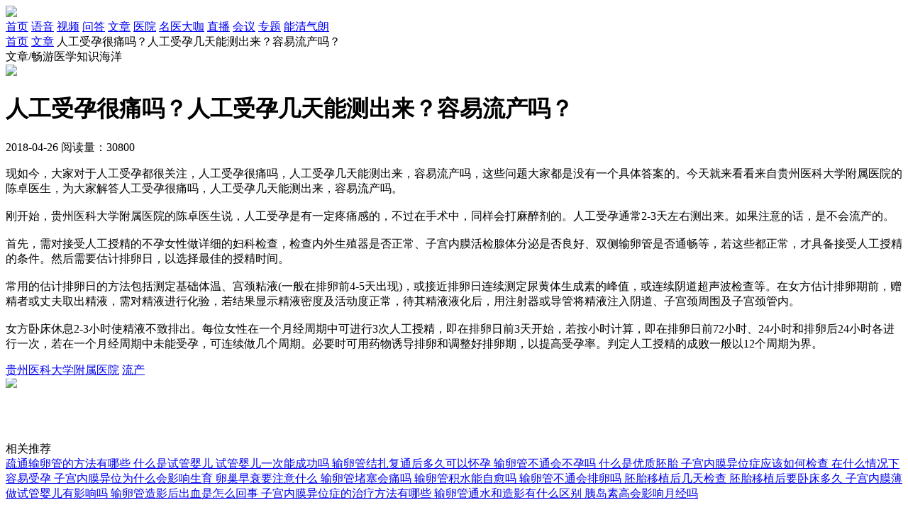

--- FILE ---
content_type: text/html; charset=utf-8
request_url: https://www.chaonei.com/news_208240
body_size: 4333
content:
<!DOCTYPE html><html lang="zh"><head><meta charset="UTF-8"><title>人工受孕很痛吗？人工受孕几天能测出来？容易流产吗？_贵州医科大学附属医院_流产</title><meta name="description" content="人工受孕很痛吗？通常还是在孕妈疼痛的承受范围之内。"><link rel="icon" href="/static/favicon.ico"><meta name="viewport" content="width=device-width,initial-scale=1"><meta http-equiv="X-UA-Compatible" content="IE=edge,chrome=1"><meta name="renderer" content="webkit"><meta name="applicable-device" content="pc"><meta name="mobile-agent" content="format=html5; url=https://m.chaonei.com"><link rel="alternate" href="https://m.chaonei.com"><link rel="stylesheet" href="/static/css/chaonei.min.css?v=5eace7bef7ea"></head><body><header class="header"><div class="cont area"><a class="logo" href="/"><img src="/static/img/header-logo.png"></a><nav class="hd-nav"><a target="_blank" href="/" title="巢内网">首页</a> <a target="_blank" href="/v" title="妇产语音">语音</a> <a target="_blank" href="/video" title="妇产视频">视频</a> <a target="_blank" href="/qa" title="妇产问答">问答</a> <a class="active" ; target="_blank" href="/news" title="妇产百科">文章</a> <a target="_blank" href="/hospital" title="妇产医院">医院</a> <a target="_blank" href="/doctor" title="妇产医生">名医大咖</a> <a target="_blank" href="/live" title="妇产直播">直播</a> <a target="_blank" href="/meeting" title="巢内会议">会议</a> <a target="_blank" href="/zhuanti" title="疾病纪念日专题">专题</a> <a target="_blank" href="/meeting_10226" title="能清气朗 好“孕”关怀">能清气朗</a></nav></div></header><div class="area crumbs mt25"><a href="/" title="巢内网" target="_blank">首页</a> <a target="_blank" href="/news" title="妇产百科">文章</a> <span>人工受孕很痛吗？人工受孕几天能测出来？容易流产吗？</span></div><div class="area cn-banner banner-baike-l mt45">文章/畅游医学知识海洋</div><div class="area fix mt45"><div class="areat-l"><div class="dr-li-item nodr"><div class="a"><img class="img" src="/static/img/dataconf/巢内网_100x100.png"></div></div></div><div class="areat-m"><h1 class="audio-intro-h1">人工受孕很痛吗？人工受孕几天能测出来？容易流产吗？</h1><div class="intro-ts mt25"><span class="span date">2018-04-26</span> <span class="span shows">阅读量：30800</span></div><div class="dashed-line mt30"></div><div class="audio-intro-main mt30"><p>现如今，大家对于人工受孕都很关注，人工受孕很痛吗，人工受孕几天能测出来，容易流产吗，这些问题大家都是没有一个具体答案的。今天就来看看来自贵州医科大学附属医院的陈卓医生，为大家解答人工受孕很痛吗，人工受孕几天能测出来，容易流产吗。<br><br>刚开始，贵州医科大学附属医院的陈卓医生说，人工受孕是有一定疼痛感的，不过在手术中，同样会打麻醉剂的。人工受孕通常2-3天左右测出来。如果注意的话，是不会流产的。<br><br>首先，需对接受人工授精的不孕女性做详细的妇科检查，检查内外生殖器是否正常、子宫内膜活检腺体分泌是否良好、双侧输卵管是否通畅等，若这些都正常，才具备接受人工授精的条件。然后需要估计排卵日，以选择最佳的授精时间。<br><br>常用的估计排卵日的方法包括测定基础体温、宫颈粘液(一般在排卵前4-5天出现)，或接近排卵日连续测定尿黄体生成素的峰值，或连续阴道超声波检查等。在女方估计排卵期前，赠精者或丈夫取出精液，需对精液进行化验，若结果显示精液密度及活动度正常，待其精液液化后，用注射器或导管将精液注入阴道、子宫颈周围及子宫颈管内。<br><br>女方卧床休息2-3小时使精液不致排出。每位女性在一个月经周期中可进行3次人工授精，即在排卵日前3天开始，若按小时计算，即在排卵日前72小时、24小时和排卵后24小时各进行一次，若在一个月经周期中未能受孕，可连续做几个周期。必要时可用药物诱导排卵和调整好排卵期，以提高受孕率。判定人工授精的成败一般以12个周期为界。</p></div><div class="dashed-line mt40"></div><div class="intro-tags mt15"><a target="_blank" class="it-tag" href="/topic_10099">贵州医科大学附属医院</a> <a target="_blank" class="it-tag" href="/topic_10494">流产</a></div><style>.ai-bd-zx-focus {
    height: 90px;
    overflow: hidden;
    display: block; 
    position: relative; 
  }
  .ai-bd-zx-focus:hover { opacity: .95; cursor: pointer; }
  .ai-bd-zx-focus .grbefore{
    content:'';
    position:absolute;
    left:0;
    top:0;
    right:0;
    bottom:0;
    background:linear-gradient(-45deg,transparent 30%,transparent,rgba(255,255,255,.5),transparent 70%) no-repeat;
    background-size:200% 200%;
    animation: grlight 4s infinite;
    -webkit-animation: grlight  4s infinite; /* Safari 与 Chrome */
    background-position:200% 200%;
  }
  .ai-bd-zx-focus .ai-bd-zx-img {
    width: 100%;
    cursor: pointer;
    margin-top: -11px;
  }
  
  @keyframes grlight { from {background-position:200% 200%;} to {background-position:-100% -100%;} }
  @-webkit-keyframes grlight { from {background-position:200% 200%;} to {background-position:-100% -100%;} }</style><div class="ai-bd-zx-focus mt10" data-href="https://isite.baidu.com/site/wjzga1cw/d3d82cca-11d9-48d4-96ef-42be6d46d2d8?trade=sjlm&amp;appSid=59852043&amp;q=人工受孕很痛吗？人工受孕几天能测出来？容易流产吗？" data-target="FOCUS_IMG"><img class="ai-bd-zx-img" src="https://m.chaonei.com/static/img/static/mfyz-bdAI-M.jpg"> <span class="grbefore"></span></div><div class="intro-tj-h3 green2 mt40"><span class="txt">相关推荐</span></div><div class="intro-tj-list mt25"><a target="_blank" class="tj-a" href="/video_14204240" title="疏通输卵管的方法有哪些"><i class="icon icon-video-30"></i> 疏通输卵管的方法有哪些 </a><a target="_blank" class="tj-a" href="/video_14137517" title="什么是试管婴儿"><i class="icon icon-video-30"></i> 什么是试管婴儿 </a><a target="_blank" class="tj-a" href="/video_14137513" title="试管婴儿一次能成功吗"><i class="icon icon-video-30"></i> 试管婴儿一次能成功吗 </a><a target="_blank" class="tj-a" href="/video_14204239" title="输卵管结扎复通后多久可以怀孕"><i class="icon icon-video-30"></i> 输卵管结扎复通后多久可以怀孕 </a><a target="_blank" class="tj-a" href="/video_14137527" title="输卵管不通会不孕吗"><i class="icon icon-video-30"></i> 输卵管不通会不孕吗 </a><a target="_blank" class="tj-a" href="/video_14137538" title="什么是优质胚胎"><i class="icon icon-video-30"></i> 什么是优质胚胎 </a><a target="_blank" class="tj-a" href="/video_14204287" title="子宫内膜异位症应该如何检查"><i class="icon icon-video-30"></i> 子宫内膜异位症应该如何检查 </a><a target="_blank" class="tj-a" href="/video_14137483" title="在什么情况下容易受孕"><i class="icon icon-video-30"></i> 在什么情况下容易受孕 </a><a target="_blank" class="tj-a" href="/video_14204296" title="子宫内膜异位为什么会影响生育"><i class="icon icon-video-30"></i> 子宫内膜异位为什么会影响生育 </a><a target="_blank" class="tj-a" href="/video_14204281" title="卵巢早衰要注意什么"><i class="icon icon-video-30"></i> 卵巢早衰要注意什么 </a><a target="_blank" class="tj-a" href="/video_14137552" title="输卵管堵塞会痛吗"><i class="icon icon-video-30"></i> 输卵管堵塞会痛吗 </a><a target="_blank" class="tj-a" href="/video_14137514" title="输卵管积水能自愈吗"><i class="icon icon-video-30"></i> 输卵管积水能自愈吗 </a><a target="_blank" class="tj-a" href="/video_14137775" title="输卵管不通会排卵吗"><i class="icon icon-video-30"></i> 输卵管不通会排卵吗 </a><a target="_blank" class="tj-a" href="/video_14137772" title="胚胎移植后几天检查"><i class="icon icon-video-30"></i> 胚胎移植后几天检查 </a><a target="_blank" class="tj-a" href="/video_14137503" title="胚胎移植后要卧床多久"><i class="icon icon-video-30"></i> 胚胎移植后要卧床多久 </a><a target="_blank" class="tj-a" href="/video_14204230" title="子宫内膜薄做试管婴儿有影响吗"><i class="icon icon-video-30"></i> 子宫内膜薄做试管婴儿有影响吗 </a><a target="_blank" class="tj-a" href="/video_14204267" title="输卵管造影后出血是怎么回事"><i class="icon icon-video-30"></i> 输卵管造影后出血是怎么回事 </a><a target="_blank" class="tj-a" href="/video_14204292" title="子宫内膜异位症的治疗方法有哪些"><i class="icon icon-video-30"></i> 子宫内膜异位症的治疗方法有哪些 </a><a target="_blank" class="tj-a" href="/video_14137512" title="输卵管通水和造影有什么区别"><i class="icon icon-video-30"></i> 输卵管通水和造影有什么区别 </a><a target="_blank" class="tj-a" href="/video_14204252" title="胰岛素高会影响月经吗"><i class="icon icon-video-30"></i> 胰岛素高会影响月经吗</a></div></div><div class="areat-r"><div class="comp-section size-l ui-green2"><div class="cont"><div class="h-col"><p class="h">热点推荐</p></div><div class="r-tj-ul"><a target="_blank" class="tj-a" href="/video_14204240" title="疏通输卵管的方法有哪些"><i class="icon icon-video-30"></i> 疏通输卵管的方法有哪些 </a><a target="_blank" class="tj-a" href="/video_14137517" title="什么是试管婴儿"><i class="icon icon-video-30"></i> 什么是试管婴儿 </a><a target="_blank" class="tj-a" href="/video_14137513" title="试管婴儿一次能成功吗"><i class="icon icon-video-30"></i> 试管婴儿一次能成功吗 </a><a target="_blank" class="tj-a" href="/video_14204239" title="输卵管结扎复通后多久可以怀孕"><i class="icon icon-video-30"></i> 输卵管结扎复通后多久可以怀孕 </a><a target="_blank" class="tj-a" href="/video_14137527" title="输卵管不通会不孕吗"><i class="icon icon-video-30"></i> 输卵管不通会不孕吗 </a><a target="_blank" class="tj-a" href="/video_14137538" title="什么是优质胚胎"><i class="icon icon-video-30"></i> 什么是优质胚胎 </a><a target="_blank" class="tj-a" href="/video_14204287" title="子宫内膜异位症应该如何检查"><i class="icon icon-video-30"></i> 子宫内膜异位症应该如何检查 </a><a target="_blank" class="tj-a" href="/video_14137483" title="在什么情况下容易受孕"><i class="icon icon-video-30"></i> 在什么情况下容易受孕 </a><a target="_blank" class="tj-a" href="/video_14204296" title="子宫内膜异位为什么会影响生育"><i class="icon icon-video-30"></i> 子宫内膜异位为什么会影响生育 </a><a target="_blank" class="tj-a" href="/video_14204281" title="卵巢早衰要注意什么"><i class="icon icon-video-30"></i> 卵巢早衰要注意什么</a></div></div></div></div></div><footer class="footer mt60"><div class="area"><div class="main"><img class="footer-logo" src="/static/img/footer-logo.png" alt=""><div class="main-r"><div class="ulink"><a target="_blank" class="a" href="/about">关于我们</a> <a target="_blank" class="a" href="/contactus">联系我们</a> <a target="_blank" class="a" href="/zhaopin">人才招聘</a> <a target="_blank" class="a" href="/lawsstatement">法律声明</a> <a target="_blank" class="a" href="/sitemap">网站地图</a> <a target="_blank" class="a" href="/edc-topic">巢内EDC</a></div><div class="mp"><p><span class="mr25">邮箱：<a target="_blank" rel="nofollow" href="mailto:service@chaonei.com">service@chaonei.com</a></span> <span>招聘邮箱：<a target="_blank" rel="nofollow" href="mailto:zhaopin@chaonei.com">zhaopin@chaonei.com</a></span></p><p>Copyright©2016-2026 北京巢内科技发展有限公司 版权所有</p><p><a target="_blank" class="mr25" rel="nofollow" href="http://www.beian.gov.cn/portal/registerSystemInfo?recordcode=11010502032610"><img class="ba" src="/static/img/batb.png">&nbsp;京公网安备 11010502032610号 </a><a rel="nofollow" target="_blank" href="https://beian.miit.gov.cn/">京ICP备17007370号-1</a></p><p><a target="_blank" rel="nofollow" href="https://img.chaonei.com/img/tv-license.jpg">广播电视节目制作经营许可证（京）字第15055号</a></p><p>增值电信业务经营许可证：京B2-20180725</p><p>药品医疗器械网络信息服务备案：（京）网药械信息备字（2021）第00101号</p><p>本平台所展示药品信息仅供医学药学专业人士阅读、参考，如药品信息与您实际购买信息不同，请以实际购买信息为准</p><div class="lm-link"><span class="key">友情链接：</span><p class="lm-p"><a href="http://aio.it168.com/" target="_blank">IT168一体电脑</a> <a href="http://pc.it168.com/" target="_blank">IT168家用电脑</a> <a href="http://power.it168.com/" target="_blank">IT168机箱电源</a> <a href="https://www.yaofangwang.com/" target="_blank">网上药店</a> <a href="https://www.chaonei.com/diary_rz" target="_blank">医院在线</a></p></div></div></div></div></div></footer><script src="/static/js/common.min.js?v=f023b45ad408"></script><script src="/static/js/bd_ai_zx.js?v=0f2b2a755c2b"></script><script src="/static/js/wwwcomtj.js?v=110082981ccb"></script><div data-version="v4"><div></div></div></body></html>